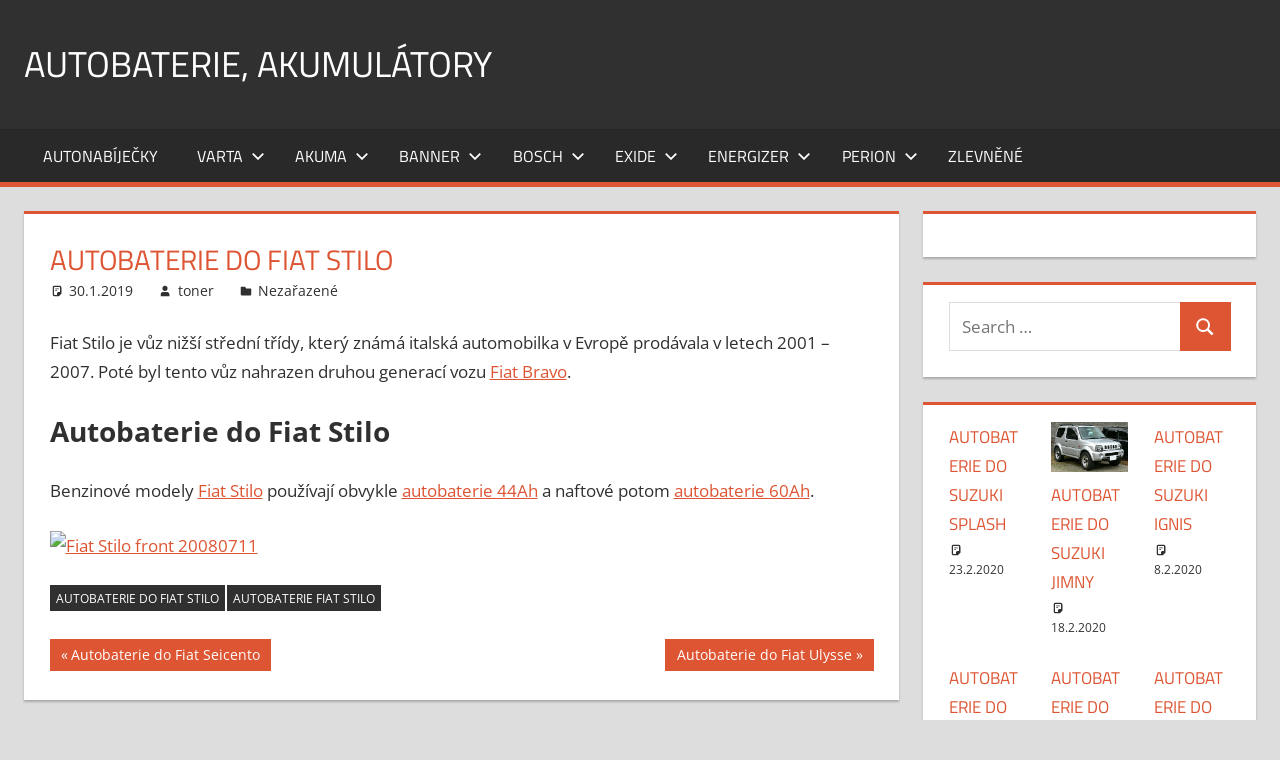

--- FILE ---
content_type: text/html; charset=UTF-8
request_url: https://autobaterie-akumulatory.cz/autobaterie-do-fiat-stilo/
body_size: 12493
content:
<!DOCTYPE html>
<html dir="ltr" lang="cs" prefix="og: https://ogp.me/ns#">

<head>
<meta charset="UTF-8">
<meta name="viewport" content="width=device-width, initial-scale=1">
<link rel="profile" href="http://gmpg.org/xfn/11">
<link rel="pingback" href="https://autobaterie-akumulatory.cz/xmlrpc.php">

<title>Autobaterie do Fiat Stilo | Autobaterie, akumulátory</title>

		<!-- All in One SEO 4.8.2 - aioseo.com -->
	<meta name="description" content="Autobaterie do Fiat Stilo. Benzinové modely Fiat Stilo používají obvykle autobaterie 44Ah a naftové potom autobaterie 60Ah." />
	<meta name="robots" content="max-image-preview:large" />
	<meta name="author" content="toner"/>
	<meta name="keywords" content="autobaterie do fiat stilo,autobaterie fiat stilo" />
	<link rel="canonical" href="https://autobaterie-akumulatory.cz/autobaterie-do-fiat-stilo/" />
	<meta name="generator" content="All in One SEO (AIOSEO) 4.8.2" />
		<meta property="og:locale" content="cs_CZ" />
		<meta property="og:site_name" content="Autobaterie, akumulátory | Varta, Bosch, Exide, Banner, Akuma" />
		<meta property="og:type" content="article" />
		<meta property="og:title" content="Autobaterie do Fiat Stilo | Autobaterie, akumulátory" />
		<meta property="og:description" content="Autobaterie do Fiat Stilo. Benzinové modely Fiat Stilo používají obvykle autobaterie 44Ah a naftové potom autobaterie 60Ah." />
		<meta property="og:url" content="https://autobaterie-akumulatory.cz/autobaterie-do-fiat-stilo/" />
		<meta property="article:published_time" content="2019-01-30T10:24:20+00:00" />
		<meta property="article:modified_time" content="2019-01-30T10:24:20+00:00" />
		<meta name="twitter:card" content="summary" />
		<meta name="twitter:title" content="Autobaterie do Fiat Stilo | Autobaterie, akumulátory" />
		<meta name="twitter:description" content="Autobaterie do Fiat Stilo. Benzinové modely Fiat Stilo používají obvykle autobaterie 44Ah a naftové potom autobaterie 60Ah." />
		<script type="application/ld+json" class="aioseo-schema">
			{"@context":"https:\/\/schema.org","@graph":[{"@type":"Article","@id":"https:\/\/autobaterie-akumulatory.cz\/autobaterie-do-fiat-stilo\/#article","name":"Autobaterie do Fiat Stilo | Autobaterie, akumul\u00e1tory","headline":"Autobaterie do Fiat Stilo","author":{"@id":"https:\/\/autobaterie-akumulatory.cz\/author\/toner\/#author"},"publisher":{"@id":"https:\/\/autobaterie-akumulatory.cz\/#organization"},"image":{"@type":"ImageObject","url":"https:\/\/upload.wikimedia.org\/wikipedia\/commons\/thumb\/2\/2d\/Fiat_Stilo_front_20080711.jpg\/512px-Fiat_Stilo_front_20080711.jpg","@id":"https:\/\/autobaterie-akumulatory.cz\/autobaterie-do-fiat-stilo\/#articleImage"},"datePublished":"2019-01-30T11:24:20+01:00","dateModified":"2019-01-30T11:24:20+01:00","inLanguage":"cs-CZ","mainEntityOfPage":{"@id":"https:\/\/autobaterie-akumulatory.cz\/autobaterie-do-fiat-stilo\/#webpage"},"isPartOf":{"@id":"https:\/\/autobaterie-akumulatory.cz\/autobaterie-do-fiat-stilo\/#webpage"},"articleSection":"Neza\u0159azen\u00e9, Autobaterie do Fiat Stilo, Autobaterie Fiat Stilo"},{"@type":"BreadcrumbList","@id":"https:\/\/autobaterie-akumulatory.cz\/autobaterie-do-fiat-stilo\/#breadcrumblist","itemListElement":[{"@type":"ListItem","@id":"https:\/\/autobaterie-akumulatory.cz\/#listItem","position":1,"name":"Dom\u016f","item":"https:\/\/autobaterie-akumulatory.cz\/","nextItem":{"@type":"ListItem","@id":"https:\/\/autobaterie-akumulatory.cz\/autobaterie-do-fiat-stilo\/#listItem","name":"Autobaterie do Fiat Stilo"}},{"@type":"ListItem","@id":"https:\/\/autobaterie-akumulatory.cz\/autobaterie-do-fiat-stilo\/#listItem","position":2,"name":"Autobaterie do Fiat Stilo","previousItem":{"@type":"ListItem","@id":"https:\/\/autobaterie-akumulatory.cz\/#listItem","name":"Dom\u016f"}}]},{"@type":"Organization","@id":"https:\/\/autobaterie-akumulatory.cz\/#organization","name":"Autobaterie, akumul\u00e1tory","description":"Varta, Bosch, Exide, Banner, Akuma","url":"https:\/\/autobaterie-akumulatory.cz\/"},{"@type":"Person","@id":"https:\/\/autobaterie-akumulatory.cz\/author\/toner\/#author","url":"https:\/\/autobaterie-akumulatory.cz\/author\/toner\/","name":"toner","image":{"@type":"ImageObject","@id":"https:\/\/autobaterie-akumulatory.cz\/autobaterie-do-fiat-stilo\/#authorImage","url":"https:\/\/secure.gravatar.com\/avatar\/2aa2baad24958df7726303c58238512c?s=96&d=mm&r=g","width":96,"height":96,"caption":"toner"}},{"@type":"WebPage","@id":"https:\/\/autobaterie-akumulatory.cz\/autobaterie-do-fiat-stilo\/#webpage","url":"https:\/\/autobaterie-akumulatory.cz\/autobaterie-do-fiat-stilo\/","name":"Autobaterie do Fiat Stilo | Autobaterie, akumul\u00e1tory","description":"Autobaterie do Fiat Stilo. Benzinov\u00e9 modely Fiat Stilo pou\u017e\u00edvaj\u00ed obvykle autobaterie 44Ah a naftov\u00e9 potom autobaterie 60Ah.","inLanguage":"cs-CZ","isPartOf":{"@id":"https:\/\/autobaterie-akumulatory.cz\/#website"},"breadcrumb":{"@id":"https:\/\/autobaterie-akumulatory.cz\/autobaterie-do-fiat-stilo\/#breadcrumblist"},"author":{"@id":"https:\/\/autobaterie-akumulatory.cz\/author\/toner\/#author"},"creator":{"@id":"https:\/\/autobaterie-akumulatory.cz\/author\/toner\/#author"},"datePublished":"2019-01-30T11:24:20+01:00","dateModified":"2019-01-30T11:24:20+01:00"},{"@type":"WebSite","@id":"https:\/\/autobaterie-akumulatory.cz\/#website","url":"https:\/\/autobaterie-akumulatory.cz\/","name":"Autobaterie, akumul\u00e1tory","description":"Varta, Bosch, Exide, Banner, Akuma","inLanguage":"cs-CZ","publisher":{"@id":"https:\/\/autobaterie-akumulatory.cz\/#organization"}}]}
		</script>
		<!-- All in One SEO -->

<link rel="alternate" type="application/rss+xml" title="Autobaterie, akumulátory &raquo; RSS zdroj" href="https://autobaterie-akumulatory.cz/feed/" />
<script type="text/javascript">
window._wpemojiSettings = {"baseUrl":"https:\/\/s.w.org\/images\/core\/emoji\/14.0.0\/72x72\/","ext":".png","svgUrl":"https:\/\/s.w.org\/images\/core\/emoji\/14.0.0\/svg\/","svgExt":".svg","source":{"concatemoji":"https:\/\/autobaterie-akumulatory.cz\/wp-includes\/js\/wp-emoji-release.min.js?ver=6.2.8"}};
/*! This file is auto-generated */
!function(e,a,t){var n,r,o,i=a.createElement("canvas"),p=i.getContext&&i.getContext("2d");function s(e,t){p.clearRect(0,0,i.width,i.height),p.fillText(e,0,0);e=i.toDataURL();return p.clearRect(0,0,i.width,i.height),p.fillText(t,0,0),e===i.toDataURL()}function c(e){var t=a.createElement("script");t.src=e,t.defer=t.type="text/javascript",a.getElementsByTagName("head")[0].appendChild(t)}for(o=Array("flag","emoji"),t.supports={everything:!0,everythingExceptFlag:!0},r=0;r<o.length;r++)t.supports[o[r]]=function(e){if(p&&p.fillText)switch(p.textBaseline="top",p.font="600 32px Arial",e){case"flag":return s("\ud83c\udff3\ufe0f\u200d\u26a7\ufe0f","\ud83c\udff3\ufe0f\u200b\u26a7\ufe0f")?!1:!s("\ud83c\uddfa\ud83c\uddf3","\ud83c\uddfa\u200b\ud83c\uddf3")&&!s("\ud83c\udff4\udb40\udc67\udb40\udc62\udb40\udc65\udb40\udc6e\udb40\udc67\udb40\udc7f","\ud83c\udff4\u200b\udb40\udc67\u200b\udb40\udc62\u200b\udb40\udc65\u200b\udb40\udc6e\u200b\udb40\udc67\u200b\udb40\udc7f");case"emoji":return!s("\ud83e\udef1\ud83c\udffb\u200d\ud83e\udef2\ud83c\udfff","\ud83e\udef1\ud83c\udffb\u200b\ud83e\udef2\ud83c\udfff")}return!1}(o[r]),t.supports.everything=t.supports.everything&&t.supports[o[r]],"flag"!==o[r]&&(t.supports.everythingExceptFlag=t.supports.everythingExceptFlag&&t.supports[o[r]]);t.supports.everythingExceptFlag=t.supports.everythingExceptFlag&&!t.supports.flag,t.DOMReady=!1,t.readyCallback=function(){t.DOMReady=!0},t.supports.everything||(n=function(){t.readyCallback()},a.addEventListener?(a.addEventListener("DOMContentLoaded",n,!1),e.addEventListener("load",n,!1)):(e.attachEvent("onload",n),a.attachEvent("onreadystatechange",function(){"complete"===a.readyState&&t.readyCallback()})),(e=t.source||{}).concatemoji?c(e.concatemoji):e.wpemoji&&e.twemoji&&(c(e.twemoji),c(e.wpemoji)))}(window,document,window._wpemojiSettings);
</script>
<style type="text/css">
img.wp-smiley,
img.emoji {
	display: inline !important;
	border: none !important;
	box-shadow: none !important;
	height: 1em !important;
	width: 1em !important;
	margin: 0 0.07em !important;
	vertical-align: -0.1em !important;
	background: none !important;
	padding: 0 !important;
}
</style>
	<link rel='stylesheet' id='tortuga-theme-fonts-css' href='https://autobaterie-akumulatory.cz/wp-content/fonts/37740417fbaffdb18e6e5152b4f450ed.css?ver=20201110' type='text/css' media='all' />
<link rel='stylesheet' id='wp-block-library-css' href='https://autobaterie-akumulatory.cz/wp-includes/css/dist/block-library/style.min.css?ver=6.2.8' type='text/css' media='all' />
<link rel='stylesheet' id='classic-theme-styles-css' href='https://autobaterie-akumulatory.cz/wp-includes/css/classic-themes.min.css?ver=6.2.8' type='text/css' media='all' />
<style id='global-styles-inline-css' type='text/css'>
body{--wp--preset--color--black: #000000;--wp--preset--color--cyan-bluish-gray: #abb8c3;--wp--preset--color--white: #ffffff;--wp--preset--color--pale-pink: #f78da7;--wp--preset--color--vivid-red: #cf2e2e;--wp--preset--color--luminous-vivid-orange: #ff6900;--wp--preset--color--luminous-vivid-amber: #fcb900;--wp--preset--color--light-green-cyan: #7bdcb5;--wp--preset--color--vivid-green-cyan: #00d084;--wp--preset--color--pale-cyan-blue: #8ed1fc;--wp--preset--color--vivid-cyan-blue: #0693e3;--wp--preset--color--vivid-purple: #9b51e0;--wp--preset--color--primary: #dd5533;--wp--preset--color--secondary: #c43c1a;--wp--preset--color--tertiary: #aa2200;--wp--preset--color--accent: #3355dd;--wp--preset--color--highlight: #2bc41a;--wp--preset--color--light-gray: #f0f0f0;--wp--preset--color--gray: #999999;--wp--preset--color--dark-gray: #303030;--wp--preset--gradient--vivid-cyan-blue-to-vivid-purple: linear-gradient(135deg,rgba(6,147,227,1) 0%,rgb(155,81,224) 100%);--wp--preset--gradient--light-green-cyan-to-vivid-green-cyan: linear-gradient(135deg,rgb(122,220,180) 0%,rgb(0,208,130) 100%);--wp--preset--gradient--luminous-vivid-amber-to-luminous-vivid-orange: linear-gradient(135deg,rgba(252,185,0,1) 0%,rgba(255,105,0,1) 100%);--wp--preset--gradient--luminous-vivid-orange-to-vivid-red: linear-gradient(135deg,rgba(255,105,0,1) 0%,rgb(207,46,46) 100%);--wp--preset--gradient--very-light-gray-to-cyan-bluish-gray: linear-gradient(135deg,rgb(238,238,238) 0%,rgb(169,184,195) 100%);--wp--preset--gradient--cool-to-warm-spectrum: linear-gradient(135deg,rgb(74,234,220) 0%,rgb(151,120,209) 20%,rgb(207,42,186) 40%,rgb(238,44,130) 60%,rgb(251,105,98) 80%,rgb(254,248,76) 100%);--wp--preset--gradient--blush-light-purple: linear-gradient(135deg,rgb(255,206,236) 0%,rgb(152,150,240) 100%);--wp--preset--gradient--blush-bordeaux: linear-gradient(135deg,rgb(254,205,165) 0%,rgb(254,45,45) 50%,rgb(107,0,62) 100%);--wp--preset--gradient--luminous-dusk: linear-gradient(135deg,rgb(255,203,112) 0%,rgb(199,81,192) 50%,rgb(65,88,208) 100%);--wp--preset--gradient--pale-ocean: linear-gradient(135deg,rgb(255,245,203) 0%,rgb(182,227,212) 50%,rgb(51,167,181) 100%);--wp--preset--gradient--electric-grass: linear-gradient(135deg,rgb(202,248,128) 0%,rgb(113,206,126) 100%);--wp--preset--gradient--midnight: linear-gradient(135deg,rgb(2,3,129) 0%,rgb(40,116,252) 100%);--wp--preset--duotone--dark-grayscale: url('#wp-duotone-dark-grayscale');--wp--preset--duotone--grayscale: url('#wp-duotone-grayscale');--wp--preset--duotone--purple-yellow: url('#wp-duotone-purple-yellow');--wp--preset--duotone--blue-red: url('#wp-duotone-blue-red');--wp--preset--duotone--midnight: url('#wp-duotone-midnight');--wp--preset--duotone--magenta-yellow: url('#wp-duotone-magenta-yellow');--wp--preset--duotone--purple-green: url('#wp-duotone-purple-green');--wp--preset--duotone--blue-orange: url('#wp-duotone-blue-orange');--wp--preset--font-size--small: 13px;--wp--preset--font-size--medium: 20px;--wp--preset--font-size--large: 36px;--wp--preset--font-size--x-large: 42px;--wp--preset--spacing--20: 0.44rem;--wp--preset--spacing--30: 0.67rem;--wp--preset--spacing--40: 1rem;--wp--preset--spacing--50: 1.5rem;--wp--preset--spacing--60: 2.25rem;--wp--preset--spacing--70: 3.38rem;--wp--preset--spacing--80: 5.06rem;--wp--preset--shadow--natural: 6px 6px 9px rgba(0, 0, 0, 0.2);--wp--preset--shadow--deep: 12px 12px 50px rgba(0, 0, 0, 0.4);--wp--preset--shadow--sharp: 6px 6px 0px rgba(0, 0, 0, 0.2);--wp--preset--shadow--outlined: 6px 6px 0px -3px rgba(255, 255, 255, 1), 6px 6px rgba(0, 0, 0, 1);--wp--preset--shadow--crisp: 6px 6px 0px rgba(0, 0, 0, 1);}:where(.is-layout-flex){gap: 0.5em;}body .is-layout-flow > .alignleft{float: left;margin-inline-start: 0;margin-inline-end: 2em;}body .is-layout-flow > .alignright{float: right;margin-inline-start: 2em;margin-inline-end: 0;}body .is-layout-flow > .aligncenter{margin-left: auto !important;margin-right: auto !important;}body .is-layout-constrained > .alignleft{float: left;margin-inline-start: 0;margin-inline-end: 2em;}body .is-layout-constrained > .alignright{float: right;margin-inline-start: 2em;margin-inline-end: 0;}body .is-layout-constrained > .aligncenter{margin-left: auto !important;margin-right: auto !important;}body .is-layout-constrained > :where(:not(.alignleft):not(.alignright):not(.alignfull)){max-width: var(--wp--style--global--content-size);margin-left: auto !important;margin-right: auto !important;}body .is-layout-constrained > .alignwide{max-width: var(--wp--style--global--wide-size);}body .is-layout-flex{display: flex;}body .is-layout-flex{flex-wrap: wrap;align-items: center;}body .is-layout-flex > *{margin: 0;}:where(.wp-block-columns.is-layout-flex){gap: 2em;}.has-black-color{color: var(--wp--preset--color--black) !important;}.has-cyan-bluish-gray-color{color: var(--wp--preset--color--cyan-bluish-gray) !important;}.has-white-color{color: var(--wp--preset--color--white) !important;}.has-pale-pink-color{color: var(--wp--preset--color--pale-pink) !important;}.has-vivid-red-color{color: var(--wp--preset--color--vivid-red) !important;}.has-luminous-vivid-orange-color{color: var(--wp--preset--color--luminous-vivid-orange) !important;}.has-luminous-vivid-amber-color{color: var(--wp--preset--color--luminous-vivid-amber) !important;}.has-light-green-cyan-color{color: var(--wp--preset--color--light-green-cyan) !important;}.has-vivid-green-cyan-color{color: var(--wp--preset--color--vivid-green-cyan) !important;}.has-pale-cyan-blue-color{color: var(--wp--preset--color--pale-cyan-blue) !important;}.has-vivid-cyan-blue-color{color: var(--wp--preset--color--vivid-cyan-blue) !important;}.has-vivid-purple-color{color: var(--wp--preset--color--vivid-purple) !important;}.has-black-background-color{background-color: var(--wp--preset--color--black) !important;}.has-cyan-bluish-gray-background-color{background-color: var(--wp--preset--color--cyan-bluish-gray) !important;}.has-white-background-color{background-color: var(--wp--preset--color--white) !important;}.has-pale-pink-background-color{background-color: var(--wp--preset--color--pale-pink) !important;}.has-vivid-red-background-color{background-color: var(--wp--preset--color--vivid-red) !important;}.has-luminous-vivid-orange-background-color{background-color: var(--wp--preset--color--luminous-vivid-orange) !important;}.has-luminous-vivid-amber-background-color{background-color: var(--wp--preset--color--luminous-vivid-amber) !important;}.has-light-green-cyan-background-color{background-color: var(--wp--preset--color--light-green-cyan) !important;}.has-vivid-green-cyan-background-color{background-color: var(--wp--preset--color--vivid-green-cyan) !important;}.has-pale-cyan-blue-background-color{background-color: var(--wp--preset--color--pale-cyan-blue) !important;}.has-vivid-cyan-blue-background-color{background-color: var(--wp--preset--color--vivid-cyan-blue) !important;}.has-vivid-purple-background-color{background-color: var(--wp--preset--color--vivid-purple) !important;}.has-black-border-color{border-color: var(--wp--preset--color--black) !important;}.has-cyan-bluish-gray-border-color{border-color: var(--wp--preset--color--cyan-bluish-gray) !important;}.has-white-border-color{border-color: var(--wp--preset--color--white) !important;}.has-pale-pink-border-color{border-color: var(--wp--preset--color--pale-pink) !important;}.has-vivid-red-border-color{border-color: var(--wp--preset--color--vivid-red) !important;}.has-luminous-vivid-orange-border-color{border-color: var(--wp--preset--color--luminous-vivid-orange) !important;}.has-luminous-vivid-amber-border-color{border-color: var(--wp--preset--color--luminous-vivid-amber) !important;}.has-light-green-cyan-border-color{border-color: var(--wp--preset--color--light-green-cyan) !important;}.has-vivid-green-cyan-border-color{border-color: var(--wp--preset--color--vivid-green-cyan) !important;}.has-pale-cyan-blue-border-color{border-color: var(--wp--preset--color--pale-cyan-blue) !important;}.has-vivid-cyan-blue-border-color{border-color: var(--wp--preset--color--vivid-cyan-blue) !important;}.has-vivid-purple-border-color{border-color: var(--wp--preset--color--vivid-purple) !important;}.has-vivid-cyan-blue-to-vivid-purple-gradient-background{background: var(--wp--preset--gradient--vivid-cyan-blue-to-vivid-purple) !important;}.has-light-green-cyan-to-vivid-green-cyan-gradient-background{background: var(--wp--preset--gradient--light-green-cyan-to-vivid-green-cyan) !important;}.has-luminous-vivid-amber-to-luminous-vivid-orange-gradient-background{background: var(--wp--preset--gradient--luminous-vivid-amber-to-luminous-vivid-orange) !important;}.has-luminous-vivid-orange-to-vivid-red-gradient-background{background: var(--wp--preset--gradient--luminous-vivid-orange-to-vivid-red) !important;}.has-very-light-gray-to-cyan-bluish-gray-gradient-background{background: var(--wp--preset--gradient--very-light-gray-to-cyan-bluish-gray) !important;}.has-cool-to-warm-spectrum-gradient-background{background: var(--wp--preset--gradient--cool-to-warm-spectrum) !important;}.has-blush-light-purple-gradient-background{background: var(--wp--preset--gradient--blush-light-purple) !important;}.has-blush-bordeaux-gradient-background{background: var(--wp--preset--gradient--blush-bordeaux) !important;}.has-luminous-dusk-gradient-background{background: var(--wp--preset--gradient--luminous-dusk) !important;}.has-pale-ocean-gradient-background{background: var(--wp--preset--gradient--pale-ocean) !important;}.has-electric-grass-gradient-background{background: var(--wp--preset--gradient--electric-grass) !important;}.has-midnight-gradient-background{background: var(--wp--preset--gradient--midnight) !important;}.has-small-font-size{font-size: var(--wp--preset--font-size--small) !important;}.has-medium-font-size{font-size: var(--wp--preset--font-size--medium) !important;}.has-large-font-size{font-size: var(--wp--preset--font-size--large) !important;}.has-x-large-font-size{font-size: var(--wp--preset--font-size--x-large) !important;}
.wp-block-navigation a:where(:not(.wp-element-button)){color: inherit;}
:where(.wp-block-columns.is-layout-flex){gap: 2em;}
.wp-block-pullquote{font-size: 1.5em;line-height: 1.6;}
</style>
<link rel='stylesheet' id='tortuga-stylesheet-css' href='https://autobaterie-akumulatory.cz/wp-content/themes/tortuga/style.css?ver=2.4.0' type='text/css' media='all' />
<style id='tortuga-stylesheet-inline-css' type='text/css'>
.site-description { position: absolute; clip: rect(1px, 1px, 1px, 1px); width: 1px; height: 1px; overflow: hidden; }
</style>
<link rel='stylesheet' id='tortuga-safari-flexbox-fixes-css' href='https://autobaterie-akumulatory.cz/wp-content/themes/tortuga/assets/css/safari-flexbox-fixes.css?ver=20200420' type='text/css' media='all' />
<!--[if lt IE 9]>
<script type='text/javascript' src='https://autobaterie-akumulatory.cz/wp-content/themes/tortuga/assets/js/html5shiv.min.js?ver=3.7.3' id='html5shiv-js'></script>
<![endif]-->
<script type='text/javascript' src='https://autobaterie-akumulatory.cz/wp-content/themes/tortuga/assets/js/svgxuse.min.js?ver=1.2.6' id='svgxuse-js'></script>
<link rel="https://api.w.org/" href="https://autobaterie-akumulatory.cz/wp-json/" /><link rel="alternate" type="application/json" href="https://autobaterie-akumulatory.cz/wp-json/wp/v2/posts/1523" /><link rel="EditURI" type="application/rsd+xml" title="RSD" href="https://autobaterie-akumulatory.cz/xmlrpc.php?rsd" />
<link rel="wlwmanifest" type="application/wlwmanifest+xml" href="https://autobaterie-akumulatory.cz/wp-includes/wlwmanifest.xml" />
<meta name="generator" content="WordPress 6.2.8" />
<link rel='shortlink' href='https://autobaterie-akumulatory.cz/?p=1523' />
<link rel="alternate" type="application/json+oembed" href="https://autobaterie-akumulatory.cz/wp-json/oembed/1.0/embed?url=https%3A%2F%2Fautobaterie-akumulatory.cz%2Fautobaterie-do-fiat-stilo%2F" />
<link rel="alternate" type="text/xml+oembed" href="https://autobaterie-akumulatory.cz/wp-json/oembed/1.0/embed?url=https%3A%2F%2Fautobaterie-akumulatory.cz%2Fautobaterie-do-fiat-stilo%2F&#038;format=xml" />
</head>

<body class="post-template-default single single-post postid-1523 single-format-standard wp-embed-responsive post-layout-two-columns post-layout-columns">
<svg xmlns="http://www.w3.org/2000/svg" viewBox="0 0 0 0" width="0" height="0" focusable="false" role="none" style="visibility: hidden; position: absolute; left: -9999px; overflow: hidden;" ><defs><filter id="wp-duotone-dark-grayscale"><feColorMatrix color-interpolation-filters="sRGB" type="matrix" values=" .299 .587 .114 0 0 .299 .587 .114 0 0 .299 .587 .114 0 0 .299 .587 .114 0 0 " /><feComponentTransfer color-interpolation-filters="sRGB" ><feFuncR type="table" tableValues="0 0.49803921568627" /><feFuncG type="table" tableValues="0 0.49803921568627" /><feFuncB type="table" tableValues="0 0.49803921568627" /><feFuncA type="table" tableValues="1 1" /></feComponentTransfer><feComposite in2="SourceGraphic" operator="in" /></filter></defs></svg><svg xmlns="http://www.w3.org/2000/svg" viewBox="0 0 0 0" width="0" height="0" focusable="false" role="none" style="visibility: hidden; position: absolute; left: -9999px; overflow: hidden;" ><defs><filter id="wp-duotone-grayscale"><feColorMatrix color-interpolation-filters="sRGB" type="matrix" values=" .299 .587 .114 0 0 .299 .587 .114 0 0 .299 .587 .114 0 0 .299 .587 .114 0 0 " /><feComponentTransfer color-interpolation-filters="sRGB" ><feFuncR type="table" tableValues="0 1" /><feFuncG type="table" tableValues="0 1" /><feFuncB type="table" tableValues="0 1" /><feFuncA type="table" tableValues="1 1" /></feComponentTransfer><feComposite in2="SourceGraphic" operator="in" /></filter></defs></svg><svg xmlns="http://www.w3.org/2000/svg" viewBox="0 0 0 0" width="0" height="0" focusable="false" role="none" style="visibility: hidden; position: absolute; left: -9999px; overflow: hidden;" ><defs><filter id="wp-duotone-purple-yellow"><feColorMatrix color-interpolation-filters="sRGB" type="matrix" values=" .299 .587 .114 0 0 .299 .587 .114 0 0 .299 .587 .114 0 0 .299 .587 .114 0 0 " /><feComponentTransfer color-interpolation-filters="sRGB" ><feFuncR type="table" tableValues="0.54901960784314 0.98823529411765" /><feFuncG type="table" tableValues="0 1" /><feFuncB type="table" tableValues="0.71764705882353 0.25490196078431" /><feFuncA type="table" tableValues="1 1" /></feComponentTransfer><feComposite in2="SourceGraphic" operator="in" /></filter></defs></svg><svg xmlns="http://www.w3.org/2000/svg" viewBox="0 0 0 0" width="0" height="0" focusable="false" role="none" style="visibility: hidden; position: absolute; left: -9999px; overflow: hidden;" ><defs><filter id="wp-duotone-blue-red"><feColorMatrix color-interpolation-filters="sRGB" type="matrix" values=" .299 .587 .114 0 0 .299 .587 .114 0 0 .299 .587 .114 0 0 .299 .587 .114 0 0 " /><feComponentTransfer color-interpolation-filters="sRGB" ><feFuncR type="table" tableValues="0 1" /><feFuncG type="table" tableValues="0 0.27843137254902" /><feFuncB type="table" tableValues="0.5921568627451 0.27843137254902" /><feFuncA type="table" tableValues="1 1" /></feComponentTransfer><feComposite in2="SourceGraphic" operator="in" /></filter></defs></svg><svg xmlns="http://www.w3.org/2000/svg" viewBox="0 0 0 0" width="0" height="0" focusable="false" role="none" style="visibility: hidden; position: absolute; left: -9999px; overflow: hidden;" ><defs><filter id="wp-duotone-midnight"><feColorMatrix color-interpolation-filters="sRGB" type="matrix" values=" .299 .587 .114 0 0 .299 .587 .114 0 0 .299 .587 .114 0 0 .299 .587 .114 0 0 " /><feComponentTransfer color-interpolation-filters="sRGB" ><feFuncR type="table" tableValues="0 0" /><feFuncG type="table" tableValues="0 0.64705882352941" /><feFuncB type="table" tableValues="0 1" /><feFuncA type="table" tableValues="1 1" /></feComponentTransfer><feComposite in2="SourceGraphic" operator="in" /></filter></defs></svg><svg xmlns="http://www.w3.org/2000/svg" viewBox="0 0 0 0" width="0" height="0" focusable="false" role="none" style="visibility: hidden; position: absolute; left: -9999px; overflow: hidden;" ><defs><filter id="wp-duotone-magenta-yellow"><feColorMatrix color-interpolation-filters="sRGB" type="matrix" values=" .299 .587 .114 0 0 .299 .587 .114 0 0 .299 .587 .114 0 0 .299 .587 .114 0 0 " /><feComponentTransfer color-interpolation-filters="sRGB" ><feFuncR type="table" tableValues="0.78039215686275 1" /><feFuncG type="table" tableValues="0 0.94901960784314" /><feFuncB type="table" tableValues="0.35294117647059 0.47058823529412" /><feFuncA type="table" tableValues="1 1" /></feComponentTransfer><feComposite in2="SourceGraphic" operator="in" /></filter></defs></svg><svg xmlns="http://www.w3.org/2000/svg" viewBox="0 0 0 0" width="0" height="0" focusable="false" role="none" style="visibility: hidden; position: absolute; left: -9999px; overflow: hidden;" ><defs><filter id="wp-duotone-purple-green"><feColorMatrix color-interpolation-filters="sRGB" type="matrix" values=" .299 .587 .114 0 0 .299 .587 .114 0 0 .299 .587 .114 0 0 .299 .587 .114 0 0 " /><feComponentTransfer color-interpolation-filters="sRGB" ><feFuncR type="table" tableValues="0.65098039215686 0.40392156862745" /><feFuncG type="table" tableValues="0 1" /><feFuncB type="table" tableValues="0.44705882352941 0.4" /><feFuncA type="table" tableValues="1 1" /></feComponentTransfer><feComposite in2="SourceGraphic" operator="in" /></filter></defs></svg><svg xmlns="http://www.w3.org/2000/svg" viewBox="0 0 0 0" width="0" height="0" focusable="false" role="none" style="visibility: hidden; position: absolute; left: -9999px; overflow: hidden;" ><defs><filter id="wp-duotone-blue-orange"><feColorMatrix color-interpolation-filters="sRGB" type="matrix" values=" .299 .587 .114 0 0 .299 .587 .114 0 0 .299 .587 .114 0 0 .299 .587 .114 0 0 " /><feComponentTransfer color-interpolation-filters="sRGB" ><feFuncR type="table" tableValues="0.098039215686275 1" /><feFuncG type="table" tableValues="0 0.66274509803922" /><feFuncB type="table" tableValues="0.84705882352941 0.41960784313725" /><feFuncA type="table" tableValues="1 1" /></feComponentTransfer><feComposite in2="SourceGraphic" operator="in" /></filter></defs></svg>
	
	<div id="page" class="hfeed site">

		<a class="skip-link screen-reader-text" href="#content">Skip to content</a>

		
		
		<header id="masthead" class="site-header clearfix" role="banner">

			<div class="header-main container clearfix">

				<div id="logo" class="site-branding clearfix">

										
			<p class="site-title"><a href="https://autobaterie-akumulatory.cz/" rel="home">Autobaterie, akumulátory</a></p>

								
			<p class="site-description">Varta, Bosch, Exide, Banner, Akuma</p>

			
				</div><!-- .site-branding -->

				<div class="header-widgets clearfix">

					
				</div><!-- .header-widgets -->

			</div><!-- .header-main -->

			

	<div id="main-navigation-wrap" class="primary-navigation-wrap">

		<div class="primary-navigation-container container">

			
			<button class="primary-menu-toggle menu-toggle" aria-controls="primary-menu" aria-expanded="false" >
				<svg class="icon icon-menu" aria-hidden="true" role="img"> <use xlink:href="https://autobaterie-akumulatory.cz/wp-content/themes/tortuga/assets/icons/genericons-neue.svg#menu"></use> </svg><svg class="icon icon-close" aria-hidden="true" role="img"> <use xlink:href="https://autobaterie-akumulatory.cz/wp-content/themes/tortuga/assets/icons/genericons-neue.svg#close"></use> </svg>				<span class="menu-toggle-text">Menu</span>
			</button>

			<div class="primary-navigation">

				<nav id="site-navigation" class="main-navigation" role="navigation"  aria-label="Primary Menu">

					<ul id="primary-menu" class="menu"><li id="menu-item-67" class="menu-item menu-item-type-taxonomy menu-item-object-category menu-item-67"><a href="https://autobaterie-akumulatory.cz/category/autonabijecky/">Autonabíječky</a></li>
<li id="menu-item-5" class="menu-item menu-item-type-taxonomy menu-item-object-category menu-item-has-children menu-item-5"><a href="https://autobaterie-akumulatory.cz/category/varta/">Varta<svg class="icon icon-expand" aria-hidden="true" role="img"> <use xlink:href="https://autobaterie-akumulatory.cz/wp-content/themes/tortuga/assets/icons/genericons-neue.svg#expand"></use> </svg></a>
<ul class="sub-menu">
	<li id="menu-item-6" class="menu-item menu-item-type-taxonomy menu-item-object-category menu-item-6"><a href="https://autobaterie-akumulatory.cz/category/varta/varta-40-50-ah/">Varta 40-50 Ah</a></li>
	<li id="menu-item-21" class="menu-item menu-item-type-taxonomy menu-item-object-category menu-item-21"><a href="https://autobaterie-akumulatory.cz/category/varta/varta-51-70-ah/">Varta 51-70 Ah</a></li>
	<li id="menu-item-62" class="menu-item menu-item-type-taxonomy menu-item-object-category menu-item-62"><a href="https://autobaterie-akumulatory.cz/category/varta/varta-71-ah-a-vice/">Varta 71 Ah a více</a></li>
</ul>
</li>
<li id="menu-item-7" class="menu-item menu-item-type-taxonomy menu-item-object-category menu-item-has-children menu-item-7"><a href="https://autobaterie-akumulatory.cz/category/akuma/">Akuma<svg class="icon icon-expand" aria-hidden="true" role="img"> <use xlink:href="https://autobaterie-akumulatory.cz/wp-content/themes/tortuga/assets/icons/genericons-neue.svg#expand"></use> </svg></a>
<ul class="sub-menu">
	<li id="menu-item-8" class="menu-item menu-item-type-taxonomy menu-item-object-category menu-item-8"><a href="https://autobaterie-akumulatory.cz/category/akuma/akuma-40-50-ah/">Akuma 40-50 Ah</a></li>
	<li id="menu-item-17" class="menu-item menu-item-type-taxonomy menu-item-object-category menu-item-17"><a href="https://autobaterie-akumulatory.cz/category/akuma/akuma-51-70-ah/">Akuma 51-70 Ah</a></li>
	<li id="menu-item-22" class="menu-item menu-item-type-taxonomy menu-item-object-category menu-item-22"><a href="https://autobaterie-akumulatory.cz/category/akuma/akuma-71-a-vice/">Akuma 71Ah a více</a></li>
</ul>
</li>
<li id="menu-item-9" class="menu-item menu-item-type-taxonomy menu-item-object-category menu-item-has-children menu-item-9"><a href="https://autobaterie-akumulatory.cz/category/banner/">Banner<svg class="icon icon-expand" aria-hidden="true" role="img"> <use xlink:href="https://autobaterie-akumulatory.cz/wp-content/themes/tortuga/assets/icons/genericons-neue.svg#expand"></use> </svg></a>
<ul class="sub-menu">
	<li id="menu-item-10" class="menu-item menu-item-type-taxonomy menu-item-object-category menu-item-10"><a href="https://autobaterie-akumulatory.cz/category/banner/banner-40-50-ah/">Banner 40-50 Ah</a></li>
	<li id="menu-item-18" class="menu-item menu-item-type-taxonomy menu-item-object-category menu-item-18"><a href="https://autobaterie-akumulatory.cz/category/banner/banner-51-70-ah/">Banner 51-70 Ah</a></li>
	<li id="menu-item-23" class="menu-item menu-item-type-taxonomy menu-item-object-category menu-item-23"><a href="https://autobaterie-akumulatory.cz/category/banner/banner-71-ah-a-vice/">Banner 71Ah a více</a></li>
</ul>
</li>
<li id="menu-item-11" class="menu-item menu-item-type-taxonomy menu-item-object-category menu-item-has-children menu-item-11"><a href="https://autobaterie-akumulatory.cz/category/bosch/">Bosch<svg class="icon icon-expand" aria-hidden="true" role="img"> <use xlink:href="https://autobaterie-akumulatory.cz/wp-content/themes/tortuga/assets/icons/genericons-neue.svg#expand"></use> </svg></a>
<ul class="sub-menu">
	<li id="menu-item-12" class="menu-item menu-item-type-taxonomy menu-item-object-category menu-item-12"><a href="https://autobaterie-akumulatory.cz/category/bosch/bosch-40-50-ah/">Bosch 40-50 Ah</a></li>
	<li id="menu-item-19" class="menu-item menu-item-type-taxonomy menu-item-object-category menu-item-19"><a href="https://autobaterie-akumulatory.cz/category/bosch/bosch-51-70-ah/">Bosch 51-70 Ah</a></li>
	<li id="menu-item-24" class="menu-item menu-item-type-taxonomy menu-item-object-category menu-item-24"><a href="https://autobaterie-akumulatory.cz/category/bosch/bosch-71-ah-a-avice/">Bosch 71 Ah a více</a></li>
</ul>
</li>
<li id="menu-item-13" class="menu-item menu-item-type-taxonomy menu-item-object-category menu-item-has-children menu-item-13"><a href="https://autobaterie-akumulatory.cz/category/exide/">Exide<svg class="icon icon-expand" aria-hidden="true" role="img"> <use xlink:href="https://autobaterie-akumulatory.cz/wp-content/themes/tortuga/assets/icons/genericons-neue.svg#expand"></use> </svg></a>
<ul class="sub-menu">
	<li id="menu-item-14" class="menu-item menu-item-type-taxonomy menu-item-object-category menu-item-14"><a href="https://autobaterie-akumulatory.cz/category/exide/exide-40-50-ah/">Exide 40-50 Ah</a></li>
	<li id="menu-item-20" class="menu-item menu-item-type-taxonomy menu-item-object-category menu-item-20"><a href="https://autobaterie-akumulatory.cz/category/exide/exide-51-70-ah/">Exide 51-70 Ah</a></li>
	<li id="menu-item-60" class="menu-item menu-item-type-taxonomy menu-item-object-category menu-item-60"><a href="https://autobaterie-akumulatory.cz/category/exide/exide-70-ah-a-vice/">Exide 71Ah a více</a></li>
</ul>
</li>
<li id="menu-item-15" class="menu-item menu-item-type-taxonomy menu-item-object-category menu-item-has-children menu-item-15"><a href="https://autobaterie-akumulatory.cz/category/energizer/">Energizer<svg class="icon icon-expand" aria-hidden="true" role="img"> <use xlink:href="https://autobaterie-akumulatory.cz/wp-content/themes/tortuga/assets/icons/genericons-neue.svg#expand"></use> </svg></a>
<ul class="sub-menu">
	<li id="menu-item-16" class="menu-item menu-item-type-taxonomy menu-item-object-category menu-item-16"><a href="https://autobaterie-akumulatory.cz/category/energizer/energizer-40-50-ah/">Energizer 40-50 Ah</a></li>
	<li id="menu-item-59" class="menu-item menu-item-type-taxonomy menu-item-object-category menu-item-59"><a href="https://autobaterie-akumulatory.cz/category/energizer/energizer-51-70-ah/">Energizer 51-70 Ah</a></li>
	<li id="menu-item-61" class="menu-item menu-item-type-taxonomy menu-item-object-category menu-item-61"><a href="https://autobaterie-akumulatory.cz/category/energizer/energizer-71-ah-a-vice/">Energizer 71 Ah a více</a></li>
</ul>
</li>
<li id="menu-item-63" class="menu-item menu-item-type-taxonomy menu-item-object-category menu-item-has-children menu-item-63"><a href="https://autobaterie-akumulatory.cz/category/perion/">Perion<svg class="icon icon-expand" aria-hidden="true" role="img"> <use xlink:href="https://autobaterie-akumulatory.cz/wp-content/themes/tortuga/assets/icons/genericons-neue.svg#expand"></use> </svg></a>
<ul class="sub-menu">
	<li id="menu-item-64" class="menu-item menu-item-type-taxonomy menu-item-object-category menu-item-64"><a href="https://autobaterie-akumulatory.cz/category/perion/perion-40-50-ah/">Perion 40-50 Ah</a></li>
	<li id="menu-item-65" class="menu-item menu-item-type-taxonomy menu-item-object-category menu-item-65"><a href="https://autobaterie-akumulatory.cz/category/perion/perion-71-ah-a-vice/">Perion 71 Ah a více</a></li>
</ul>
</li>
<li id="menu-item-66" class="menu-item menu-item-type-taxonomy menu-item-object-category menu-item-66"><a href="https://autobaterie-akumulatory.cz/category/zlevnene/">Zlevněné</a></li>
</ul>				</nav><!-- #site-navigation -->

			</div><!-- .primary-navigation -->

		</div>

	</div>



		</header><!-- #masthead -->

		
		
		
		<div id="content" class="site-content container clearfix">

	<section id="primary" class="content-single content-area">
		<main id="main" class="site-main" role="main">

		
<article id="post-1523" class="post-1523 post type-post status-publish format-standard hentry category-nezarazene tag-autobaterie-do-fiat-stilo tag-autobaterie-fiat-stilo">

	
	<header class="entry-header">

		<h1 class="entry-title">Autobaterie do Fiat Stilo</h1>
		<div class="entry-meta"><span class="meta-date"><svg class="icon icon-standard" aria-hidden="true" role="img"> <use xlink:href="https://autobaterie-akumulatory.cz/wp-content/themes/tortuga/assets/icons/genericons-neue.svg#standard"></use> </svg><a href="https://autobaterie-akumulatory.cz/autobaterie-do-fiat-stilo/" title="11:24" rel="bookmark"><time class="entry-date published updated" datetime="2019-01-30T11:24:20+01:00">30.1.2019</time></a></span><span class="meta-author"> <svg class="icon icon-user" aria-hidden="true" role="img"> <use xlink:href="https://autobaterie-akumulatory.cz/wp-content/themes/tortuga/assets/icons/genericons-neue.svg#user"></use> </svg><span class="author vcard"><a class="url fn n" href="https://autobaterie-akumulatory.cz/author/toner/" title="View all posts by toner" rel="author">toner</a></span></span><span class="meta-category"> <svg class="icon icon-category" aria-hidden="true" role="img"> <use xlink:href="https://autobaterie-akumulatory.cz/wp-content/themes/tortuga/assets/icons/genericons-neue.svg#category"></use> </svg><a href="https://autobaterie-akumulatory.cz/category/nezarazene/" rel="category tag">Nezařazené</a></span></div>
	</header><!-- .entry-header -->

	<div class="entry-content clearfix">

		<div class="heureka-affiliate-productselection" data-trixam-positionid="54092" data-trixam-productselection="12875388" data-trixam-codetype="iframe" data-trixam-linktarget="top"></div>
<div class="heureka-affiliate-productselection" data-trixam-positionid="54255" data-trixam-productselection="12875376" data-trixam-codetype="iframe" data-trixam-linktarget="top"></div>
<p>Fiat Stilo je vůz nižší střední třídy, který známá italská automobilka v Evropě prodávala v letech 2001 &#8211; 2007. Poté byl tento vůz nahrazen druhou generací vozu <a href="https://a-autodoplnky.cz/autobaterie-fiat-bravo-2/">Fiat Bravo</a>.</p>
<h2>Autobaterie do Fiat Stilo</h2>
<p>Benzinové modely <a href="https://a-autodoplnky.cz/autobaterie-fiat-stilo/">Fiat Stilo</a> používají obvykle <a href="https://a-autodoplnky.cz/autobaterie-44-ah/">autobaterie 44Ah</a> a naftové potom <a href="https://a-autodoplnky.cz/autobaterie-60-ah/">autobaterie 60Ah</a>.</p>
<p><a title="Rudolf Stricker [Attribution], from Wikimedia Commons" href="https://commons.wikimedia.org/wiki/File:Fiat_Stilo_front_20080711.jpg"><img decoding="async" src="https://upload.wikimedia.org/wikipedia/commons/thumb/2/2d/Fiat_Stilo_front_20080711.jpg/512px-Fiat_Stilo_front_20080711.jpg" alt="Fiat Stilo front 20080711" width="512" /></a><br />
<script async type="text/javascript" src="//serve.affiliate.heureka.cz/js/trixam.min.js"></script></p>

		
	</div><!-- .entry-content -->

	<footer class="entry-footer">

		
			<div class="entry-tags clearfix">
				<span class="meta-tags">
					<a href="https://autobaterie-akumulatory.cz/tag/autobaterie-do-fiat-stilo/" rel="tag">Autobaterie do Fiat Stilo</a><a href="https://autobaterie-akumulatory.cz/tag/autobaterie-fiat-stilo/" rel="tag">Autobaterie Fiat Stilo</a>				</span>
			</div><!-- .entry-tags -->

							
	<nav class="navigation post-navigation" aria-label="Příspěvky">
		<h2 class="screen-reader-text">Navigace pro příspěvek</h2>
		<div class="nav-links"><div class="nav-previous"><a href="https://autobaterie-akumulatory.cz/autobaterie-do-fiat-seicento/" rel="prev"><span class="screen-reader-text">Previous Post:</span>Autobaterie do Fiat Seicento</a></div><div class="nav-next"><a href="https://autobaterie-akumulatory.cz/autobaterie-do-fiat-ulysse/" rel="next"><span class="screen-reader-text">Next Post:</span>Autobaterie do Fiat Ulysse</a></div></div>
	</nav>
	</footer><!-- .entry-footer -->

</article>

		</main><!-- #main -->
	</section><!-- #primary -->

	
	<section id="secondary" class="sidebar widget-area clearfix" role="complementary">

		<div class="widget-wrap"><aside id="execphp-4" class="widget widget_execphp clearfix">			<div class="execphpwidget"><div class="heureka-affiliate-category" data-trixam-positionid="55137" data-trixam-categoryid="1279" data-trixam-categoryfilters="" data-trixam-codetype="iframe" data-trixam-linktarget="top"></div>
<script async type="text/javascript" src="//serve.affiliate.heureka.cz/js/trixam.min.js"></script></div>
		</aside></div><div class="widget-wrap"><aside id="search-2" class="widget widget_search clearfix">
<form role="search" method="get" class="search-form" action="https://autobaterie-akumulatory.cz/">
	<label>
		<span class="screen-reader-text">Search for:</span>
		<input type="search" class="search-field"
			placeholder="Search &hellip;"
			value="" name="s"
			title="Search for:" />
	</label>
	<button type="submit" class="search-submit">
		<svg class="icon icon-search" aria-hidden="true" role="img"> <use xlink:href="https://autobaterie-akumulatory.cz/wp-content/themes/tortuga/assets/icons/genericons-neue.svg#search"></use> </svg>		<span class="screen-reader-text">Search</span>
	</button>
</form>
</aside></div><div class="widget-wrap"><aside id="tortuga-magazine-posts-grid-2" class="widget tortuga-magazine-grid-widget clearfix">
		<div class="widget-magazine-posts-grid widget-magazine-posts clearfix">

			
			<div class="widget-magazine-posts-content magazine-grid-three-columns magazine-grid">

				
				<div class="post-column">

					
<article id="post-1941" class="medium-post clearfix post-1941 post type-post status-publish format-standard hentry category-nezarazene tag-autobaterie-do-suzuki-splash tag-autobaterie-suzuki-splash">

	
	<header class="entry-header">

		<h2 class="entry-title"><a href="https://autobaterie-akumulatory.cz/autobaterie-do-suzuki-splash/" rel="bookmark">Autobaterie do Suzuki Splash</a></h2>
		<div class="entry-meta"><span class="meta-date"><svg class="icon icon-standard" aria-hidden="true" role="img"> <use xlink:href="https://autobaterie-akumulatory.cz/wp-content/themes/tortuga/assets/icons/genericons-neue.svg#standard"></use> </svg><a href="https://autobaterie-akumulatory.cz/autobaterie-do-suzuki-splash/" title="14:34" rel="bookmark"><time class="entry-date published updated" datetime="2020-02-23T14:34:31+01:00">23.2.2020</time></a></span></div>
	</header><!-- .entry-header -->

</article>

				</div>

				
				<div class="post-column">

					
<article id="post-1938" class="medium-post clearfix post-1938 post type-post status-publish format-standard has-post-thumbnail hentry category-nezarazene tag-autobaterie-do-suzuki-jimny tag-autobaterie-suzuki-jimny">

	
			<a href="https://autobaterie-akumulatory.cz/autobaterie-do-suzuki-jimny/" rel="bookmark">
				<img width="256" height="165" src="https://autobaterie-akumulatory.cz/wp-content/uploads/2020/02/256px-1998_Suzuki_Jimny_01.jpg" class="attachment-tortuga-thumbnail-medium size-tortuga-thumbnail-medium wp-post-image" alt="" decoding="async" loading="lazy" />			</a>

			
	<header class="entry-header">

		<h2 class="entry-title"><a href="https://autobaterie-akumulatory.cz/autobaterie-do-suzuki-jimny/" rel="bookmark">Autobaterie do Suzuki Jimny</a></h2>
		<div class="entry-meta"><span class="meta-date"><svg class="icon icon-standard" aria-hidden="true" role="img"> <use xlink:href="https://autobaterie-akumulatory.cz/wp-content/themes/tortuga/assets/icons/genericons-neue.svg#standard"></use> </svg><a href="https://autobaterie-akumulatory.cz/autobaterie-do-suzuki-jimny/" title="14:30" rel="bookmark"><time class="entry-date published updated" datetime="2020-02-18T14:30:46+01:00">18.2.2020</time></a></span></div>
	</header><!-- .entry-header -->

</article>

				</div>

				
				<div class="post-column">

					
<article id="post-1935" class="medium-post clearfix post-1935 post type-post status-publish format-standard hentry category-nezarazene tag-autobaterie-do-suzuki-ignis tag-autobaterie-suzuki-ignis">

	
	<header class="entry-header">

		<h2 class="entry-title"><a href="https://autobaterie-akumulatory.cz/autobaterie-do-suzuki-ignis/" rel="bookmark">Autobaterie do Suzuki Ignis</a></h2>
		<div class="entry-meta"><span class="meta-date"><svg class="icon icon-standard" aria-hidden="true" role="img"> <use xlink:href="https://autobaterie-akumulatory.cz/wp-content/themes/tortuga/assets/icons/genericons-neue.svg#standard"></use> </svg><a href="https://autobaterie-akumulatory.cz/autobaterie-do-suzuki-ignis/" title="20:18" rel="bookmark"><time class="entry-date published updated" datetime="2020-02-08T20:18:25+01:00">8.2.2020</time></a></span></div>
	</header><!-- .entry-header -->

</article>

				</div>

				
				<div class="post-column">

					
<article id="post-1933" class="medium-post clearfix post-1933 post type-post status-publish format-standard hentry category-nezarazene tag-autobaterie-do-suzuki-grand-vitara tag-autobaterie-suzuki-grand-vitara">

	
	<header class="entry-header">

		<h2 class="entry-title"><a href="https://autobaterie-akumulatory.cz/autobaterie-do-suzuki-grand-vitara/" rel="bookmark">Autobaterie do Suzuki Grand Vitara</a></h2>
		<div class="entry-meta"><span class="meta-date"><svg class="icon icon-standard" aria-hidden="true" role="img"> <use xlink:href="https://autobaterie-akumulatory.cz/wp-content/themes/tortuga/assets/icons/genericons-neue.svg#standard"></use> </svg><a href="https://autobaterie-akumulatory.cz/autobaterie-do-suzuki-grand-vitara/" title="10:03" rel="bookmark"><time class="entry-date published updated" datetime="2020-02-08T10:03:29+01:00">8.2.2020</time></a></span></div>
	</header><!-- .entry-header -->

</article>

				</div>

				
				<div class="post-column">

					
<article id="post-1931" class="medium-post clearfix post-1931 post type-post status-publish format-standard hentry category-nezarazene tag-autobaterie-do-suzuki-baleno tag-autobaterie-suzuki-baleno">

	
	<header class="entry-header">

		<h2 class="entry-title"><a href="https://autobaterie-akumulatory.cz/autobaterie-do-suzuki-baleno/" rel="bookmark">Autobaterie do Suzuki Baleno</a></h2>
		<div class="entry-meta"><span class="meta-date"><svg class="icon icon-standard" aria-hidden="true" role="img"> <use xlink:href="https://autobaterie-akumulatory.cz/wp-content/themes/tortuga/assets/icons/genericons-neue.svg#standard"></use> </svg><a href="https://autobaterie-akumulatory.cz/autobaterie-do-suzuki-baleno/" title="19:28" rel="bookmark"><time class="entry-date published updated" datetime="2020-02-03T19:28:59+01:00">3.2.2020</time></a></span></div>
	</header><!-- .entry-header -->

</article>

				</div>

				
				<div class="post-column">

					
<article id="post-1928" class="medium-post clearfix post-1928 post type-post status-publish format-standard hentry category-nezarazene tag-autobaterie-do-suzuki-alto tag-autobaterie-suzuki-alto">

	
	<header class="entry-header">

		<h2 class="entry-title"><a href="https://autobaterie-akumulatory.cz/autobaterie-do-suzuki-alto/" rel="bookmark">Autobaterie do Suzuki Alto</a></h2>
		<div class="entry-meta"><span class="meta-date"><svg class="icon icon-standard" aria-hidden="true" role="img"> <use xlink:href="https://autobaterie-akumulatory.cz/wp-content/themes/tortuga/assets/icons/genericons-neue.svg#standard"></use> </svg><a href="https://autobaterie-akumulatory.cz/autobaterie-do-suzuki-alto/" title="17:38" rel="bookmark"><time class="entry-date published updated" datetime="2020-02-02T17:38:44+01:00">2.2.2020</time></a></span></div>
	</header><!-- .entry-header -->

</article>

				</div>

				
			</div>

		</div>

		</aside></div><div class="widget-wrap"><aside id="tag_cloud-2" class="widget widget_tag_cloud clearfix"><div class="widget-header"><h3 class="widget-title">Štítky</h3></div><div class="tagcloud"><a href="https://autobaterie-akumulatory.cz/tag/autobaterie-40ah/" class="tag-cloud-link tag-link-49 tag-link-position-1" style="font-size: 22pt;" aria-label="autobaterie 40ah (2 položky)">autobaterie 40ah</a>
<a href="https://autobaterie-akumulatory.cz/tag/autobaterie-audi-a3-1-6/" class="tag-cloud-link tag-link-172 tag-link-position-2" style="font-size: 22pt;" aria-label="Autobaterie Audi A3 1.6 (2 položky)">Autobaterie Audi A3 1.6</a>
<a href="https://autobaterie-akumulatory.cz/tag/autobaterie-audi-a3-1-9/" class="tag-cloud-link tag-link-181 tag-link-position-3" style="font-size: 22pt;" aria-label="Autobaterie Audi A3 1.9 (2 položky)">Autobaterie Audi A3 1.9</a>
<a href="https://autobaterie-akumulatory.cz/tag/autobaterie-audi-a3-1-9-diesel/" class="tag-cloud-link tag-link-180 tag-link-position-4" style="font-size: 22pt;" aria-label="Autobaterie Audi A3 1.9 diesel (2 položky)">Autobaterie Audi A3 1.9 diesel</a>
<a href="https://autobaterie-akumulatory.cz/tag/autobaterie-chevrolet-orlando/" class="tag-cloud-link tag-link-535 tag-link-position-5" style="font-size: 8pt;" aria-label="Autobaterie Chevrolet Orlando (1 položka)">Autobaterie Chevrolet Orlando</a>
<a href="https://autobaterie-akumulatory.cz/tag/autobaterie-chevrolet-spark/" class="tag-cloud-link tag-link-537 tag-link-position-6" style="font-size: 8pt;" aria-label="Autobaterie Chevrolet Spark (1 položka)">Autobaterie Chevrolet Spark</a>
<a href="https://autobaterie-akumulatory.cz/tag/autobaterie-citroen-xsara/" class="tag-cloud-link tag-link-219 tag-link-position-7" style="font-size: 22pt;" aria-label="Autobaterie Citroen Xsara (2 položky)">Autobaterie Citroen Xsara</a>
<a href="https://autobaterie-akumulatory.cz/tag/autobaterie-do-chevrolet-orlando/" class="tag-cloud-link tag-link-534 tag-link-position-8" style="font-size: 8pt;" aria-label="Autobaterie do Chevrolet Orlando (1 položka)">Autobaterie do Chevrolet Orlando</a>
<a href="https://autobaterie-akumulatory.cz/tag/autobaterie-do-chevrolet-spark/" class="tag-cloud-link tag-link-536 tag-link-position-9" style="font-size: 8pt;" aria-label="Autobaterie do Chevrolet Spark (1 položka)">Autobaterie do Chevrolet Spark</a>
<a href="https://autobaterie-akumulatory.cz/tag/autobaterie-do-kia-carens/" class="tag-cloud-link tag-link-538 tag-link-position-10" style="font-size: 8pt;" aria-label="Autobaterie do Kia Carens (1 položka)">Autobaterie do Kia Carens</a>
<a href="https://autobaterie-akumulatory.cz/tag/autobaterie-do-kia-carnival/" class="tag-cloud-link tag-link-540 tag-link-position-11" style="font-size: 8pt;" aria-label="Autobaterie do Kia Carnival (1 položka)">Autobaterie do Kia Carnival</a>
<a href="https://autobaterie-akumulatory.cz/tag/autobaterie-do-kia-ceed/" class="tag-cloud-link tag-link-542 tag-link-position-12" style="font-size: 8pt;" aria-label="Autobaterie do Kia CEED (1 položka)">Autobaterie do Kia CEED</a>
<a href="https://autobaterie-akumulatory.cz/tag/autobaterie-do-kia-magentis/" class="tag-cloud-link tag-link-544 tag-link-position-13" style="font-size: 8pt;" aria-label="Autobaterie do Kia Magentis (1 položka)">Autobaterie do Kia Magentis</a>
<a href="https://autobaterie-akumulatory.cz/tag/autobaterie-do-kia-picanto/" class="tag-cloud-link tag-link-546 tag-link-position-14" style="font-size: 8pt;" aria-label="Autobaterie do Kia Picanto (1 položka)">Autobaterie do Kia Picanto</a>
<a href="https://autobaterie-akumulatory.cz/tag/autobaterie-do-kia-sorento/" class="tag-cloud-link tag-link-554 tag-link-position-15" style="font-size: 8pt;" aria-label="Autobaterie do Kia Sorento (1 položka)">Autobaterie do Kia Sorento</a>
<a href="https://autobaterie-akumulatory.cz/tag/autobaterie-do-kia-soul/" class="tag-cloud-link tag-link-558 tag-link-position-16" style="font-size: 8pt;" aria-label="Autobaterie do Kia Soul (1 položka)">Autobaterie do Kia Soul</a>
<a href="https://autobaterie-akumulatory.cz/tag/autobaterie-do-kia-sportage/" class="tag-cloud-link tag-link-556 tag-link-position-17" style="font-size: 8pt;" aria-label="Autobaterie do Kia Sportage (1 položka)">Autobaterie do Kia Sportage</a>
<a href="https://autobaterie-akumulatory.cz/tag/autobaterie-do-kia-venga/" class="tag-cloud-link tag-link-560 tag-link-position-18" style="font-size: 8pt;" aria-label="Autobaterie do Kia Venga (1 položka)">Autobaterie do Kia Venga</a>
<a href="https://autobaterie-akumulatory.cz/tag/autobaterie-do-mazda2/" class="tag-cloud-link tag-link-562 tag-link-position-19" style="font-size: 8pt;" aria-label="Autobaterie do Mazda2 (1 položka)">Autobaterie do Mazda2</a>
<a href="https://autobaterie-akumulatory.cz/tag/autobaterie-do-mazda3/" class="tag-cloud-link tag-link-564 tag-link-position-20" style="font-size: 8pt;" aria-label="Autobaterie do Mazda3 (1 položka)">Autobaterie do Mazda3</a>
<a href="https://autobaterie-akumulatory.cz/tag/autobaterie-do-mazda5/" class="tag-cloud-link tag-link-566 tag-link-position-21" style="font-size: 8pt;" aria-label="Autobaterie do Mazda5 (1 položka)">Autobaterie do Mazda5</a>
<a href="https://autobaterie-akumulatory.cz/tag/autobaterie-do-mazda6/" class="tag-cloud-link tag-link-569 tag-link-position-22" style="font-size: 8pt;" aria-label="Autobaterie do Mazda6 (1 položka)">Autobaterie do Mazda6</a>
<a href="https://autobaterie-akumulatory.cz/tag/autobaterie-do-mazda-121/" class="tag-cloud-link tag-link-574 tag-link-position-23" style="font-size: 8pt;" aria-label="Autobaterie do Mazda 121 (1 položka)">Autobaterie do Mazda 121</a>
<a href="https://autobaterie-akumulatory.cz/tag/autobaterie-do-mazda-323/" class="tag-cloud-link tag-link-576 tag-link-position-24" style="font-size: 8pt;" aria-label="Autobaterie do Mazda 323 (1 položka)">Autobaterie do Mazda 323</a>
<a href="https://autobaterie-akumulatory.cz/tag/autobaterie-do-mazda-demio/" class="tag-cloud-link tag-link-572 tag-link-position-25" style="font-size: 8pt;" aria-label="Autobaterie do Mazda Demio (1 položka)">Autobaterie do Mazda Demio</a>
<a href="https://autobaterie-akumulatory.cz/tag/autobaterie-kia-carens/" class="tag-cloud-link tag-link-539 tag-link-position-26" style="font-size: 8pt;" aria-label="Autobaterie Kia Carens (1 položka)">Autobaterie Kia Carens</a>
<a href="https://autobaterie-akumulatory.cz/tag/autobaterie-kia-carnival/" class="tag-cloud-link tag-link-541 tag-link-position-27" style="font-size: 8pt;" aria-label="Autobaterie Kia Carnival (1 položka)">Autobaterie Kia Carnival</a>
<a href="https://autobaterie-akumulatory.cz/tag/autobaterie-kia-ceed/" class="tag-cloud-link tag-link-543 tag-link-position-28" style="font-size: 8pt;" aria-label="Autobaterie Kia CEED (1 položka)">Autobaterie Kia CEED</a>
<a href="https://autobaterie-akumulatory.cz/tag/autobaterie-kia-magentis/" class="tag-cloud-link tag-link-545 tag-link-position-29" style="font-size: 8pt;" aria-label="Autobaterie Kia Magentis (1 položka)">Autobaterie Kia Magentis</a>
<a href="https://autobaterie-akumulatory.cz/tag/autobaterie-kia-sorento/" class="tag-cloud-link tag-link-555 tag-link-position-30" style="font-size: 8pt;" aria-label="Autobaterie Kia Sorento (1 položka)">Autobaterie Kia Sorento</a>
<a href="https://autobaterie-akumulatory.cz/tag/autobaterie-kia-soul/" class="tag-cloud-link tag-link-559 tag-link-position-31" style="font-size: 8pt;" aria-label="Autobaterie Kia Soul (1 položka)">Autobaterie Kia Soul</a>
<a href="https://autobaterie-akumulatory.cz/tag/autobaterie-kia-sportage/" class="tag-cloud-link tag-link-557 tag-link-position-32" style="font-size: 8pt;" aria-label="Autobaterie Kia Sportage (1 položka)">Autobaterie Kia Sportage</a>
<a href="https://autobaterie-akumulatory.cz/tag/autobaterie-kia-venga/" class="tag-cloud-link tag-link-561 tag-link-position-33" style="font-size: 8pt;" aria-label="Autobaterie Kia Venga (1 položka)">Autobaterie Kia Venga</a>
<a href="https://autobaterie-akumulatory.cz/tag/autobaterie-mazda2/" class="tag-cloud-link tag-link-563 tag-link-position-34" style="font-size: 8pt;" aria-label="Autobaterie Mazda2 (1 položka)">Autobaterie Mazda2</a>
<a href="https://autobaterie-akumulatory.cz/tag/autobaterie-mazda5/" class="tag-cloud-link tag-link-568 tag-link-position-35" style="font-size: 8pt;" aria-label="Autobaterie Mazda5 (1 položka)">Autobaterie Mazda5</a>
<a href="https://autobaterie-akumulatory.cz/tag/autobaterie-mazda6/" class="tag-cloud-link tag-link-570 tag-link-position-36" style="font-size: 8pt;" aria-label="Autobaterie Mazda6 (1 položka)">Autobaterie Mazda6</a>
<a href="https://autobaterie-akumulatory.cz/tag/autobaterie-mazda-121/" class="tag-cloud-link tag-link-575 tag-link-position-37" style="font-size: 8pt;" aria-label="Autobaterie Mazda 121 (1 položka)">Autobaterie Mazda 121</a>
<a href="https://autobaterie-akumulatory.cz/tag/autobaterie-mazda-demio/" class="tag-cloud-link tag-link-573 tag-link-position-38" style="font-size: 8pt;" aria-label="Autobaterie Mazda Demio (1 položka)">Autobaterie Mazda Demio</a>
<a href="https://autobaterie-akumulatory.cz/tag/baterie-audi-a3-1-6/" class="tag-cloud-link tag-link-173 tag-link-position-39" style="font-size: 22pt;" aria-label="baterie Audi A3 1.6 (2 položky)">baterie Audi A3 1.6</a>
<a href="https://autobaterie-akumulatory.cz/tag/baterka-audi-a3-1-6/" class="tag-cloud-link tag-link-174 tag-link-position-40" style="font-size: 22pt;" aria-label="baterka Audi A3 1.6 (2 položky)">baterka Audi A3 1.6</a>
<a href="https://autobaterie-akumulatory.cz/tag/bosch-74ah/" class="tag-cloud-link tag-link-75 tag-link-position-41" style="font-size: 22pt;" aria-label="bosch 74ah (2 položky)">bosch 74ah</a>
<a href="https://autobaterie-akumulatory.cz/tag/bosch-s5-12v-74ah-750a/" class="tag-cloud-link tag-link-85 tag-link-position-42" style="font-size: 22pt;" aria-label="Bosch S5 12V 74Ah 750A (2 položky)">Bosch S5 12V 74Ah 750A</a>
<a href="https://autobaterie-akumulatory.cz/tag/mazda3/" class="tag-cloud-link tag-link-565 tag-link-position-43" style="font-size: 8pt;" aria-label="Mazda3 (1 položka)">Mazda3</a>
<a href="https://autobaterie-akumulatory.cz/tag/mazda5/" class="tag-cloud-link tag-link-567 tag-link-position-44" style="font-size: 8pt;" aria-label="Mazda5 (1 položka)">Mazda5</a>
<a href="https://autobaterie-akumulatory.cz/tag/mazda6/" class="tag-cloud-link tag-link-571 tag-link-position-45" style="font-size: 8pt;" aria-label="Mazda6 (1 položka)">Mazda6</a></div>
</aside></div><div class="widget-wrap"><aside id="block-2" class="widget widget_block widget_rss clearfix"><div class="components-placeholder"><div class="notice notice-error"><strong>Chyba RSS:</strong> A feed could not be found at `https://technicalparameters.eu/feed`. This does not appear to be a valid RSS or Atom feed.</div></div></aside></div><div class="widget-wrap"><aside id="rss-2" class="widget widget_rss clearfix"><div class="widget-header"><h3 class="widget-title"><a class="rsswidget rss-widget-feed" href="https://eublog.cz/feed"><img class="rss-widget-icon" style="border:0" width="14" height="14" src="https://autobaterie-akumulatory.cz/wp-includes/images/rss.png" alt="RSS" loading="lazy" /></a> <a class="rsswidget rss-widget-title" href="https://eublog.cz/">Novinky</a></h3></div><ul><li><a class='rsswidget' href='https://eublog.cz/oklahoma-city/'>Oklahoma City</a> <span class="rss-date">27.5.2025</span><div class="rssSummary">Oklahoma City – Srdce amerického Středozápadu Oklahoma City, hlavní město státu Oklahoma, je město plné kontrastů, kde se snoubí bohatá historie s moderním duchem a [...] The post Oklahoma City appeared first on eublog.cz.</div></li><li><a class='rsswidget' href='https://eublog.cz/tokio/'>Tokio</a> <span class="rss-date">25.5.2025</span><div class="rssSummary">Tokio Tokio: Město, které snoubí tradici a modernitu Tokio, hlavní město Japonska, je fascinujícím místem, kde se setkává tisíciletá tradice s nejmodernějšími technologiemi a inovacemi. [...] The post Tokio appeared first on eublog.cz.</div></li><li><a class='rsswidget' href='https://eublog.cz/yokohama/'>Yokohama</a> <span class="rss-date">24.5.2025</span><div class="rssSummary">Yokohama Yokohama – Brána do Japonské Moderny a Tradice Yokohama je městem, které harmonicky propojuje moderní dynamiku a bohatou historickou tradici. Jako druhé největší město [...] The post Yokohama appeared first on eublog.cz.</div></li><li><a class='rsswidget' href='https://eublog.cz/osaka/'>Osaka</a> <span class="rss-date">24.5.2025</span><div class="rssSummary">Osaka – Město, kde se spojuje tradice s moderní energií Osaka je jedním z nejživějších měst Japonska, kde se historie mísí s moderním životním stylem. [...] The post Osaka appeared first on eublog.cz.</div></li><li><a class='rsswidget' href='https://eublog.cz/nagoya/'>Nagoya</a> <span class="rss-date">23.5.2025</span><div class="rssSummary">Nagoya Nagoya: Křižovatka tradice a modernity Nagoya, třetí největší město Japonska, se nachází v srdci regionu Chubu v prefektuře Aichi. Toto město je fascinující směsicí [...] The post Nagoya appeared first on eublog.cz.</div></li><li><a class='rsswidget' href='https://eublog.cz/sapporo/'>Sapporo</a> <span class="rss-date">20.5.2025</span><div class="rssSummary">Sapporo Sapporo – Město tradice, modernity a zimních divů Sapporo patří k nejoblíbenějším městům Japonska a leží na ostrově Hokkaidó. Toto fascinující město je známé [...] The post Sapporo appeared first on eublog.cz.</div></li><li><a class='rsswidget' href='https://eublog.cz/fukuoka/'>Fukuoka</a> <span class="rss-date">18.5.2025</span><div class="rssSummary">Fukuoka Fukuoka, živé a moderní město na ostrově Kjúšú, je skutečným pokladem Japonska. Město, kde se setkává historie s futuristickou energií, nabízí návštěvníkům harmonii tradičních [...] The post Fukuoka appeared first on eublog.cz.</div></li><li><a class='rsswidget' href='https://eublog.cz/kawasaki-kanagawa/'>Kawasaki (Kanagawa)</a> <span class="rss-date">17.5.2025</span><div class="rssSummary">Kawasaki (Kanagawa) Kawasaki (Kanagawa) – Město, kde se snoubí tradice a modernita Kawasaki, nacházející se v prefektuře Kanagawa mezi Tokiem a Jokohamou, představuje fascinující směs [...] The post Kawasaki (Kanagawa) appeared first on eublog.cz.</div></li><li><a class='rsswidget' href='https://eublog.cz/kobe/'>Kobe</a> <span class="rss-date">16.5.2025</span><div class="rssSummary">Kobe Kobe – Město kontrastů a modernity Kobe je unikátní město ležící v prefektuře Hyogo na ostrově Honšú, které se pyšní bohatou historií, pulzující kulturou [...] The post Kobe appeared first on eublog.cz.</div></li><li><a class='rsswidget' href='https://eublog.cz/kyoto/'>Kyoto</a> <span class="rss-date">13.5.2025</span><div class="rssSummary">Kyoto Kyoto: Město tradic, krásy a duchovního klidu Kyoto, kdysi hlavní město Japonska, vás zve do světa, kde se mísí tisíciletá historie s jemností moderní [...] The post Kyoto appeared first on eublog.cz.</div></li></ul></aside></div><div class="widget-wrap"><aside id="rss-3" class="widget widget_rss clearfix"><div class="widget-header"><h3 class="widget-title"><a class="rsswidget rss-widget-feed" href="https://tests.cz/feed"><img class="rss-widget-icon" style="border:0" width="14" height="14" src="https://autobaterie-akumulatory.cz/wp-includes/images/rss.png" alt="RSS" loading="lazy" /></a> <a class="rsswidget rss-widget-title" href="https://tests.cz/">Recenze</a></h3></div><ul><li><a class='rsswidget' href='https://tests.cz/nejprodavanejsi-tiskarny-2025/'>Nejprodávanější tiskárny 2025</a> <span class="rss-date">22.11.2025</span></li><li><a class='rsswidget' href='https://tests.cz/nejprodavanejsi-televize-2025/'>Nejprodávanější televize 2025</a> <span class="rss-date">20.11.2025</span></li><li><a class='rsswidget' href='https://tests.cz/nejprodavanejsi-pracky-2025/'>Nejprodávanější pračky 2025</a> <span class="rss-date">20.11.2025</span></li><li><a class='rsswidget' href='https://tests.cz/nejprodavanejsi-notebooky-2025/'>Nejprodávanější notebooky 2025</a> <span class="rss-date">19.11.2025</span></li><li><a class='rsswidget' href='https://tests.cz/nejprodavanejsi-autoradia-2025/'>Nejprodávanější autorádia 2025</a> <span class="rss-date">18.11.2025</span></li><li><a class='rsswidget' href='https://tests.cz/nejprodavanejsi-digitalni-fotoaparaty-2025/'>Nejprodávanější digitální fotoaparáty 2025</a> <span class="rss-date">18.11.2025</span></li><li><a class='rsswidget' href='https://tests.cz/nejprodavanejsi-navigace-2025/'>Nejprodávanější navigace 2025</a> <span class="rss-date">17.11.2025</span></li><li><a class='rsswidget' href='https://tests.cz/nejprodavanejsi-krovinorezy-2025/'>Nejprodávanější křovinořezy 2025</a> <span class="rss-date">17.11.2025</span></li><li><a class='rsswidget' href='https://tests.cz/nejprodavanejsi-klimatizace-2025/'>Nejprodávanější klimatizace 2025</a> <span class="rss-date">16.11.2025</span></li><li><a class='rsswidget' href='https://tests.cz/nejprodavanejsi-jizdni-kola-2025/'>Nejprodávanější jízdní kola 2025</a> <span class="rss-date">16.11.2025</span></li></ul></aside></div><div class="widget-wrap"><aside id="rss-4" class="widget widget_rss clearfix"><div class="widget-header"><h3 class="widget-title"><a class="rsswidget rss-widget-feed" href="https://nejprodavanejsi.eu/feed"><img class="rss-widget-icon" style="border:0" width="14" height="14" src="https://autobaterie-akumulatory.cz/wp-includes/images/rss.png" alt="RSS" loading="lazy" /></a> <a class="rsswidget rss-widget-title" href="https://nejprodavanejsi.eu/">Nejprodávanější</a></h3></div><ul><li><a class='rsswidget' href='https://nejprodavanejsi.eu/nejlepsi-tiskarny/'>Nejlepší tiskárny</a> <span class="rss-date">22.11.2025</span></li><li><a class='rsswidget' href='https://nejprodavanejsi.eu/nejlepsi-televizory/'>Nejlepší televizory</a> <span class="rss-date">20.11.2025</span></li><li><a class='rsswidget' href='https://nejprodavanejsi.eu/nejlepsi-pracky/'>Nejlepší pračky</a> <span class="rss-date">20.11.2025</span></li><li><a class='rsswidget' href='https://nejprodavanejsi.eu/nejlepsi-notebooky/'>Nejlepší notebooky</a> <span class="rss-date">19.11.2025</span></li><li><a class='rsswidget' href='https://nejprodavanejsi.eu/nejlepsi-autoradia/'>Nejlepší autorádia</a> <span class="rss-date">18.11.2025</span></li><li><a class='rsswidget' href='https://nejprodavanejsi.eu/nejlepsi-digitalni-fotoaparaty/'>Nejlepší digitální fotoaparáty</a> <span class="rss-date">17.11.2025</span></li><li><a class='rsswidget' href='https://nejprodavanejsi.eu/nejlepsi-navigace/'>Nejlepší navigace</a> <span class="rss-date">17.11.2025</span></li><li><a class='rsswidget' href='https://nejprodavanejsi.eu/nejlepsi-krovinorezy/'>Nejlepší křovinořezy</a> <span class="rss-date">17.11.2025</span></li><li><a class='rsswidget' href='https://nejprodavanejsi.eu/nejlepsi-klimatizace/'>Nejlepší klimatizace</a> <span class="rss-date">16.11.2025</span></li><li><a class='rsswidget' href='https://nejprodavanejsi.eu/nejlepsi-stany-2025/'>Nejlepší stany 2025</a> <span class="rss-date">16.11.2025</span></li></ul></aside></div><div class="widget-wrap"><aside id="archives-2" class="widget widget_archive clearfix"><div class="widget-header"><h3 class="widget-title">Archivy</h3></div>
			<ul>
					<li><a href='https://autobaterie-akumulatory.cz/2020/02/'>Únor 2020</a></li>
	<li><a href='https://autobaterie-akumulatory.cz/2020/01/'>Leden 2020</a></li>
	<li><a href='https://autobaterie-akumulatory.cz/2019/12/'>Prosinec 2019</a></li>
	<li><a href='https://autobaterie-akumulatory.cz/2019/11/'>Listopad 2019</a></li>
	<li><a href='https://autobaterie-akumulatory.cz/2019/10/'>Říjen 2019</a></li>
	<li><a href='https://autobaterie-akumulatory.cz/2019/09/'>Září 2019</a></li>
	<li><a href='https://autobaterie-akumulatory.cz/2019/08/'>Srpen 2019</a></li>
	<li><a href='https://autobaterie-akumulatory.cz/2019/07/'>Červenec 2019</a></li>
	<li><a href='https://autobaterie-akumulatory.cz/2019/06/'>Červen 2019</a></li>
	<li><a href='https://autobaterie-akumulatory.cz/2019/05/'>Květen 2019</a></li>
	<li><a href='https://autobaterie-akumulatory.cz/2019/02/'>Únor 2019</a></li>
	<li><a href='https://autobaterie-akumulatory.cz/2019/01/'>Leden 2019</a></li>
	<li><a href='https://autobaterie-akumulatory.cz/2018/12/'>Prosinec 2018</a></li>
	<li><a href='https://autobaterie-akumulatory.cz/2018/11/'>Listopad 2018</a></li>
	<li><a href='https://autobaterie-akumulatory.cz/2018/10/'>Říjen 2018</a></li>
	<li><a href='https://autobaterie-akumulatory.cz/2017/09/'>Září 2017</a></li>
	<li><a href='https://autobaterie-akumulatory.cz/2017/08/'>Srpen 2017</a></li>
	<li><a href='https://autobaterie-akumulatory.cz/2017/05/'>Květen 2017</a></li>
	<li><a href='https://autobaterie-akumulatory.cz/2017/04/'>Duben 2017</a></li>
	<li><a href='https://autobaterie-akumulatory.cz/2016/10/'>Říjen 2016</a></li>
	<li><a href='https://autobaterie-akumulatory.cz/2016/09/'>Září 2016</a></li>
	<li><a href='https://autobaterie-akumulatory.cz/2016/07/'>Červenec 2016</a></li>
	<li><a href='https://autobaterie-akumulatory.cz/2015/10/'>Říjen 2015</a></li>
	<li><a href='https://autobaterie-akumulatory.cz/2015/09/'>Září 2015</a></li>
	<li><a href='https://autobaterie-akumulatory.cz/2015/08/'>Srpen 2015</a></li>
	<li><a href='https://autobaterie-akumulatory.cz/2015/07/'>Červenec 2015</a></li>
	<li><a href='https://autobaterie-akumulatory.cz/2014/11/'>Listopad 2014</a></li>
	<li><a href='https://autobaterie-akumulatory.cz/2014/10/'>Říjen 2014</a></li>
	<li><a href='https://autobaterie-akumulatory.cz/2014/09/'>Září 2014</a></li>
	<li><a href='https://autobaterie-akumulatory.cz/2014/08/'>Srpen 2014</a></li>
	<li><a href='https://autobaterie-akumulatory.cz/2014/07/'>Červenec 2014</a></li>
	<li><a href='https://autobaterie-akumulatory.cz/2014/06/'>Červen 2014</a></li>
	<li><a href='https://autobaterie-akumulatory.cz/2014/01/'>Leden 2014</a></li>
	<li><a href='https://autobaterie-akumulatory.cz/2013/12/'>Prosinec 2013</a></li>
	<li><a href='https://autobaterie-akumulatory.cz/2013/11/'>Listopad 2013</a></li>
			</ul>

			</aside></div><div class="widget-wrap"><aside id="categories-2" class="widget widget_categories clearfix"><div class="widget-header"><h3 class="widget-title">Rubriky</h3></div>
			<ul>
					<li class="cat-item cat-item-3"><a href="https://autobaterie-akumulatory.cz/category/akuma/akuma-40-50-ah/">Akuma 40-50 Ah</a>
</li>
	<li class="cat-item cat-item-4"><a href="https://autobaterie-akumulatory.cz/category/akuma/akuma-51-70-ah/">Akuma 51-70 Ah</a>
</li>
	<li class="cat-item cat-item-5"><a href="https://autobaterie-akumulatory.cz/category/akuma/akuma-71-a-vice/">Akuma 71Ah a více</a>
</li>
	<li class="cat-item cat-item-6"><a href="https://autobaterie-akumulatory.cz/category/autonabijecky/">Autonabíječky</a>
</li>
	<li class="cat-item cat-item-8"><a href="https://autobaterie-akumulatory.cz/category/banner/banner-40-50-ah/">Banner 40-50 Ah</a>
</li>
	<li class="cat-item cat-item-9"><a href="https://autobaterie-akumulatory.cz/category/banner/banner-51-70-ah/">Banner 51-70 Ah</a>
</li>
	<li class="cat-item cat-item-10"><a href="https://autobaterie-akumulatory.cz/category/banner/banner-71-ah-a-vice/">Banner 71Ah a více</a>
</li>
	<li class="cat-item cat-item-12"><a href="https://autobaterie-akumulatory.cz/category/bosch/bosch-40-50-ah/">Bosch 40-50 Ah</a>
</li>
	<li class="cat-item cat-item-13"><a href="https://autobaterie-akumulatory.cz/category/bosch/bosch-51-70-ah/">Bosch 51-70 Ah</a>
</li>
	<li class="cat-item cat-item-14"><a href="https://autobaterie-akumulatory.cz/category/bosch/bosch-71-ah-a-avice/">Bosch 71 Ah a více</a>
</li>
	<li class="cat-item cat-item-16"><a href="https://autobaterie-akumulatory.cz/category/energizer/energizer-40-50-ah/">Energizer 40-50 Ah</a>
</li>
	<li class="cat-item cat-item-17"><a href="https://autobaterie-akumulatory.cz/category/energizer/energizer-51-70-ah/">Energizer 51-70 Ah</a>
</li>
	<li class="cat-item cat-item-18"><a href="https://autobaterie-akumulatory.cz/category/energizer/energizer-71-ah-a-vice/">Energizer 71 Ah a více</a>
</li>
	<li class="cat-item cat-item-20"><a href="https://autobaterie-akumulatory.cz/category/exide/exide-40-50-ah/">Exide 40-50 Ah</a>
</li>
	<li class="cat-item cat-item-21"><a href="https://autobaterie-akumulatory.cz/category/exide/exide-51-70-ah/">Exide 51-70 Ah</a>
</li>
	<li class="cat-item cat-item-22"><a href="https://autobaterie-akumulatory.cz/category/exide/exide-70-ah-a-vice/">Exide 71Ah a více</a>
</li>
	<li class="cat-item cat-item-1"><a href="https://autobaterie-akumulatory.cz/category/nezarazene/">Nezařazené</a>
</li>
	<li class="cat-item cat-item-24"><a href="https://autobaterie-akumulatory.cz/category/perion/perion-40-50-ah/">Perion 40-50 Ah</a>
</li>
	<li class="cat-item cat-item-25"><a href="https://autobaterie-akumulatory.cz/category/perion/perion-71-ah-a-vice/">Perion 71 Ah a více</a>
</li>
	<li class="cat-item cat-item-27"><a href="https://autobaterie-akumulatory.cz/category/varta/varta-40-50-ah/">Varta 40-50 Ah</a>
</li>
	<li class="cat-item cat-item-28"><a href="https://autobaterie-akumulatory.cz/category/varta/varta-51-70-ah/">Varta 51-70 Ah</a>
</li>
	<li class="cat-item cat-item-29"><a href="https://autobaterie-akumulatory.cz/category/varta/varta-71-ah-a-vice/">Varta 71 Ah a více</a>
</li>
	<li class="cat-item cat-item-30"><a href="https://autobaterie-akumulatory.cz/category/zlevnene/">Zlevněné</a>
</li>
			</ul>

			</aside></div><div class="widget-wrap"><aside id="meta-2" class="widget widget_meta clearfix"><div class="widget-header"><h3 class="widget-title">Základní informace</h3></div>
		<ul>
						<li><a href="https://autobaterie-akumulatory.cz/blanes/">Přihlásit se</a></li>
			<li><a href="https://autobaterie-akumulatory.cz/feed/">Zdroj kanálů (příspěvky)</a></li>
			<li><a href="https://autobaterie-akumulatory.cz/comments/feed/">Kanál komentářů</a></li>

			<li><a href="https://cs.wordpress.org/">Česká lokalizace</a></li>
		</ul>

		</aside></div>
	</section><!-- #secondary -->



	</div><!-- #content -->

	
	<div id="footer" class="footer-wrap">

		<footer id="colophon" class="site-footer container clearfix" role="contentinfo">

			
			<div id="footer-text" class="site-info">
				
	<span class="credit-link">
		WordPress Theme: Tortuga by ThemeZee.	</span>

				</div><!-- .site-info -->

		</footer><!-- #colophon -->

	</div>

</div><!-- #page -->

<script type='text/javascript' id='tortuga-navigation-js-extra'>
/* <![CDATA[ */
var tortugaScreenReaderText = {"expand":"Expand child menu","collapse":"Collapse child menu","icon":"<svg class=\"icon icon-expand\" aria-hidden=\"true\" role=\"img\"> <use xlink:href=\"https:\/\/autobaterie-akumulatory.cz\/wp-content\/themes\/tortuga\/assets\/icons\/genericons-neue.svg#expand\"><\/use> <\/svg>"};
/* ]]> */
</script>
<script type='text/javascript' src='https://autobaterie-akumulatory.cz/wp-content/themes/tortuga/assets/js/navigation.min.js?ver=20220224' id='tortuga-navigation-js'></script>

</body>
</html>
